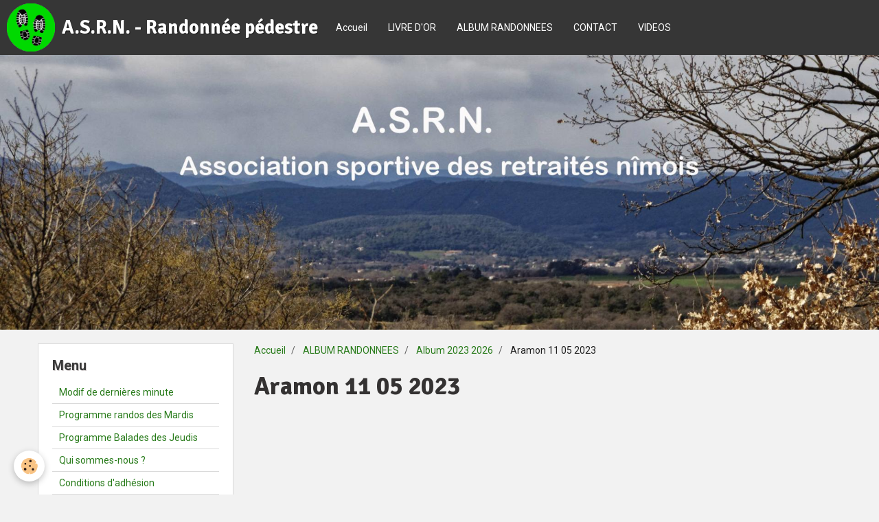

--- FILE ---
content_type: text/html; charset=UTF-8
request_url: http://www.asrnrando-nimes.fr/album/album-2022/aramon-11-05-2023/
body_size: 25242
content:
<!DOCTYPE html>
<html lang="fr">
    <head>
        <title>Aramon    11 05 2023</title>
        <!-- smart / dots -->
<meta http-equiv="Content-Type" content="text/html; charset=utf-8">
<!--[if IE]>
<meta http-equiv="X-UA-Compatible" content="IE=edge">
<![endif]-->
<meta name="viewport" content="width=device-width, initial-scale=1, maximum-scale=1.0, user-scalable=no">
<meta name="msapplication-tap-highlight" content="no">
  <meta name="description" content="   Ckick sur lien                 V          https://photos.app.goo.gl/4udipw1VrSv8rq3F8" />
  <link rel="image_src" href="http://www.asrnrando-nimes.fr/medias/images/11052023m-041.jpg" />
  <meta property="og:image" content="http://www.asrnrando-nimes.fr/medias/images/11052023m-041.jpg" />
  <link rel="canonical" href="http://www.asrnrando-nimes.fr/album/album-2022/aramon-11-05-2023/">
<meta name="google-site-verification" content="RCOs-yQoqnOoT1bcDkfOBJ67kFUquXOyHj8z8FQAgGI">
<meta name="generator" content="e-monsite (e-monsite.com)">

<link rel="icon" href="http://www.asrnrando-nimes.fr/medias/site/favicon/favicon-asrn.ico">


<link href="https://fonts.googleapis.com/css?family=Roboto%20Condensed:300,400,700&amp;display=swap" rel="stylesheet">




        <meta name="theme-color" content="#363636">
        <meta name="msapplication-navbutton-color" content="#363636">
        <meta name="apple-mobile-web-app-capable" content="yes">
        <meta name="apple-mobile-web-app-status-bar-style" content="black-translucent">

                
                                    
                                    
                 
                                                                                        
            <link href="https://fonts.googleapis.com/css?family=Roboto:300,400,700%7CSignika:300,400,700&display=swap" rel="stylesheet">
        
        <link href="https://maxcdn.bootstrapcdn.com/font-awesome/4.7.0/css/font-awesome.min.css" rel="stylesheet">

        <link href="//www.asrnrando-nimes.fr/themes/combined.css?v=6_1646067808_2762" rel="stylesheet">

        <!-- EMS FRAMEWORK -->
        <script src="//www.asrnrando-nimes.fr/medias/static/themes/ems_framework/js/jquery.min.js"></script>
        <!-- HTML5 shim and Respond.js for IE8 support of HTML5 elements and media queries -->
        <!--[if lt IE 9]>
        <script src="//www.asrnrando-nimes.fr/medias/static/themes/ems_framework/js/html5shiv.min.js"></script>
        <script src="//www.asrnrando-nimes.fr/medias/static/themes/ems_framework/js/respond.min.js"></script>
        <![endif]-->
        <script src="//www.asrnrando-nimes.fr/medias/static/themes/ems_framework/js/ems-framework.min.js?v=751"></script>
        <script src="http://www.asrnrando-nimes.fr/themes/content.js?v=6_1646067808_2762&lang=fr"></script>

            <script src="//www.asrnrando-nimes.fr/medias/static/js/rgpd-cookies/jquery.rgpd-cookies.js?v=751"></script>
    <script>
                                    $(document).ready(function() {
            $.RGPDCookies({
                theme: 'ems_framework',
                site: 'www.asrnrando-nimes.fr',
                privacy_policy_link: '/about/privacypolicy/',
                cookies: [{"id":null,"favicon_url":"https:\/\/ssl.gstatic.com\/analytics\/20210414-01\/app\/static\/analytics_standard_icon.png","enabled":true,"model":"google_analytics","title":"Google Analytics","short_description":"Permet d'analyser les statistiques de consultation de notre site","long_description":"Indispensable pour piloter notre site internet, il permet de mesurer des indicateurs comme l\u2019affluence, les produits les plus consult\u00e9s, ou encore la r\u00e9partition g\u00e9ographique des visiteurs.","privacy_policy_url":"https:\/\/support.google.com\/analytics\/answer\/6004245?hl=fr","slug":"google-analytics"},{"id":null,"favicon_url":"","enabled":true,"model":"addthis","title":"AddThis","short_description":"Partage social","long_description":"Nous utilisons cet outil afin de vous proposer des liens de partage vers des plateformes tiers comme Twitter, Facebook, etc.","privacy_policy_url":"https:\/\/www.oracle.com\/legal\/privacy\/addthis-privacy-policy.html","slug":"addthis"}],
                modal_title: 'Gestion\u0020des\u0020cookies',
                modal_description: 'd\u00E9pose\u0020des\u0020cookies\u0020pour\u0020am\u00E9liorer\u0020votre\u0020exp\u00E9rience\u0020de\u0020navigation,\nmesurer\u0020l\u0027audience\u0020du\u0020site\u0020internet,\u0020afficher\u0020des\u0020publicit\u00E9s\u0020personnalis\u00E9es,\nr\u00E9aliser\u0020des\u0020campagnes\u0020cibl\u00E9es\u0020et\u0020personnaliser\u0020l\u0027interface\u0020du\u0020site.',
                privacy_policy_label: 'Consulter\u0020la\u0020politique\u0020de\u0020confidentialit\u00E9',
                check_all_label: 'Tout\u0020cocher',
                refuse_button: 'Refuser',
                settings_button: 'Param\u00E9trer',
                accept_button: 'Accepter',
                callback: function() {
                    // website google analytics case (with gtag), consent "on the fly"
                    if ('gtag' in window && typeof window.gtag === 'function') {
                        if (window.jsCookie.get('rgpd-cookie-google-analytics') === undefined
                            || window.jsCookie.get('rgpd-cookie-google-analytics') === '0') {
                            gtag('consent', 'update', {
                                'ad_storage': 'denied',
                                'analytics_storage': 'denied'
                            });
                        } else {
                            gtag('consent', 'update', {
                                'ad_storage': 'granted',
                                'analytics_storage': 'granted'
                            });
                        }
                    }
                }
            });
        });
    </script>

        <script async src="https://www.googletagmanager.com/gtag/js?id=G-4VN4372P6E"></script>
<script>
    window.dataLayer = window.dataLayer || [];
    function gtag(){dataLayer.push(arguments);}
    
    gtag('consent', 'default', {
        'ad_storage': 'denied',
        'analytics_storage': 'denied'
    });
    
    gtag('js', new Date());
    gtag('config', 'G-4VN4372P6E');
</script>

                <script type="application/ld+json">
    {
        "@context" : "https://schema.org/",
        "@type" : "WebSite",
        "name" : "A.S.R.N. - Randonnée pédestre",
        "url" : "http://www.asrnrando-nimes.fr/"
    }
</script>
            </head>
    <body id="album_run_album-2022_aramon-11-05-2023" class="default menu-fixed">
        

        
        <!-- NAV -->
        <nav class="navbar navbar-top navbar-fixed-top">
            <div class="container">
                <div class="navbar-header">
                                        <button data-toggle="collapse" data-target="#navbar" data-orientation="horizontal" class="btn btn-link navbar-toggle">
                		<i class="fa fa-bars"></i>
					</button>
                                                            <a class="brand" href="http://www.asrnrando-nimes.fr/">
                                                <img src="http://www.asrnrando-nimes.fr/medias/site/logos/logo-hiking-80-x-80-1.png" alt="A.S.R.N. - Randonnée pédestre" class="visible-desktop">
                                                                        <span>A.S.R.N. - Randonnée pédestre</span>
                                            </a>
                                    </div>
                                <div id="navbar" class="collapse">
                        <ul class="nav navbar-nav">
                    <li>
                <a href="http://www.asrnrando-nimes.fr/">
                                        Accueil
                </a>
                            </li>
                    <li>
                <a href="http://www.asrnrando-nimes.fr/livre-d-or/">
                                        LIVRE D'OR
                </a>
                            </li>
                    <li>
                <a href="http://www.asrnrando-nimes.fr/album/">
                                        ALBUM RANDONNEES
                </a>
                            </li>
                    <li>
                <a href="http://www.asrnrando-nimes.fr/contact/">
                                        CONTACT
                </a>
                            </li>
                    <li>
                <a href="http://www.asrnrando-nimes.fr/videos/">
                                        VIDEOS
                </a>
                            </li>
            </ul>

                </div>
                
                            </div>
        </nav>
                <!-- HEADER -->
        <header id="header">
                                            <a class="brand" href="http://www.asrnrando-nimes.fr/">
                                        <img src="http://www.asrnrando-nimes.fr/medias/site/logos/logo-hiking-80-x-80-1.png" alt="A.S.R.N. - Randonnée pédestre" class="hidden-desktop">
                                                        </a>
                                    </header>
        <!-- //HEADER -->
        
        <!-- WRAPPER -->
                                                                <div id="wrapper" class="container">
            <!-- MAIN -->
            <div id="main">
                                       <ol class="breadcrumb">
                  <li>
            <a href="http://www.asrnrando-nimes.fr/">Accueil</a>
        </li>
                        <li>
            <a href="http://www.asrnrando-nimes.fr/album/">ALBUM RANDONNEES</a>
        </li>
                        <li>
            <a href="http://www.asrnrando-nimes.fr/album/album-2022/">Album 2023 2026</a>
        </li>
                        <li class="active">
            Aramon    11 05 2023
         </li>
            </ol>
                                
                                                                    
                                <div class="view view-album" id="view-category" data-mode="list" data-category="aramon-11-05-2023">
    
        <h1 class="view-title">Aramon    11 05 2023</h1>
        
                        <div id="rows-645d00544ae85a01773a93fc" class="rows" data-total-pages="1" data-current-page="1">
                                                            
                
                        
                        
                                
                                <div class="row-container rd-1 page_1">
            	<div class="row-content">
        			                        			    <div class="row" data-role="line">

                    
                                                
                                                                        
                                                
                                                
						                                                                                    
                                        				<div data-role="cell" class="column" style="width:100%">
            					<div id="cell-645d00544af55a01773a0a1e" class="column-content">            							

    
            						            					</div>
            				</div>
																		        			</div>
                            		</div>
                        	</div>
						</div>

            </div>
            </div>
            <!-- //MAIN -->

                        <!-- SIDEBAR -->
            <div id="sidebar">
                <div id="sidebar-wrapper">
                    
                                                                                                                                                                                                        <div class="widget" data-id="widget_page_category">
                                    
<div class="widget-title">
    
        <span>
            Menu
        </span>  

        
</div>

                                                                        <div id="widget1" class="widget-content" data-role="widget-content">
                                                <ul class="nav nav-list" data-addon="pages">
              
                                <li>
                <a href="http://www.asrnrando-nimes.fr/pages/modif-de-dernieres-minute.html">
                    Modif de dernières minute
                                    </a>
            </li>
                        <li>
                <a href="http://www.asrnrando-nimes.fr/pages/programme-des.html">
                    Programme randos des Mardis
                                    </a>
            </li>
                        <li>
                <a href="http://www.asrnrando-nimes.fr/pages/programme-balades-des-jeudis-2-eme-trim-2024.html">
                    Programme Balades des Jeudis
                                    </a>
            </li>
                        <li>
                <a href="http://www.asrnrando-nimes.fr/pages/presentation-de.html">
                    Qui sommes-nous ?
                                    </a>
            </li>
                        <li>
                <a href="http://www.asrnrando-nimes.fr/pages/rejoindre-l-association-nom-structure.html">
                    Conditions d'adhésion
                                    </a>
            </li>
                        <li>
                <a href="http://www.asrnrando-nimes.fr/pages/secrets-de-grand-mere.html">
                    Les Délices de Grand-Mère
                                    </a>
            </li>
                        <li>
                <a href="http://www.asrnrando-nimes.fr/pages/fichiers-gpx.html">
                    Fichiers GPX
                                    </a>
            </li>
                        </ul>
    

                                    </div>
                                                                    </div>
                                                                                                                                                                                                                                                                                                                                                                <div class="widget" data-id="widget_blogpost_categories">
                                    
<div class="widget-title">
    
        <span>
            Blog
        </span>  

        
</div>

                                                                        <div id="widget2" class="widget-content" data-role="widget-content">
                                        <ul class="nav nav-list" data-addon="blog">
                        <li data-category="articles">
                <a href="http://www.asrnrando-nimes.fr/blog/articles/">Vie de l'Association | Nos activités</a>
            </li>
                    <li data-category="securite">
                <a href="http://www.asrnrando-nimes.fr/blog/securite/">Consignes</a>
            </li>
            </ul>
                                    </div>
                                                                    </div>
                                                                                                                                                                                                                                                                                                    <div class="widget" data-id="widget_image_last">
                                    
<div class="widget-title">
    
        <span>
            Dernières photos
        </span>  

        
</div>

                                                                        <div id="widget3" class="widget-content" data-role="widget-content">
                                        <ul class="media-list media-thumbnails" data-addon="album">
           <li class="media" data-category="nos-animateurs">
            <div class="media-object">
                <a href="http://www.asrnrando-nimes.fr/album/nos-animateurs/img-20260108-161311589-hdr.html">
                                            <img src="http://www.asrnrando-nimes.fr/medias/album/img-20260108-161311589-hdr.jpg?fx=c_400_400" alt="Olivier de Beaurepaire" width="400">
                                    </a>
            </div>
        </li>
           <li class="media" data-category="nos-animateurs">
            <div class="media-object">
                <a href="http://www.asrnrando-nimes.fr/album/nos-animateurs/img-20260108-161436404-hdr.html">
                                            <img src="http://www.asrnrando-nimes.fr/medias/album/img-20260108-161436404-hdr.jpg?fx=c_400_400" alt="Philippe Palade" width="400">
                                    </a>
            </div>
        </li>
           <li class="media" data-category="nos-animateurs">
            <div class="media-object">
                <a href="http://www.asrnrando-nimes.fr/album/nos-animateurs/img-20260108-153351506-hdr.html">
                                            <img src="http://www.asrnrando-nimes.fr/medias/album/img-20260108-153351506-hdr.jpg?fx=c_400_400" alt="Liliane Bono" width="400">
                                    </a>
            </div>
        </li>
           <li class="media" data-category="nos-animateurs">
            <div class="media-object">
                <a href="http://www.asrnrando-nimes.fr/album/nos-animateurs/img-20260108-153904501-hdr.html">
                                            <img src="http://www.asrnrando-nimes.fr/medias/album/img-20260108-153904501-hdr.jpg?fx=c_400_400" alt="Patricia Feraud" width="400">
                                    </a>
            </div>
        </li>
           <li class="media" data-category="nos-evenements">
            <div class="media-object">
                <a href="http://www.asrnrando-nimes.fr/album/nos-evenements/img-20201008-134920.html">
                                            <img src="http://www.asrnrando-nimes.fr/medias/images/ag-asrn-2025-2-.jpg?fx=c_400_400" alt="Ag asrn 2025 2 " width="400">
                                    </a>
            </div>
        </li>
           <li class="media" data-category="album-2022">
            <div class="media-object">
                <a href="http://www.asrnrando-nimes.fr/album/album-2022/c-145.html">
                                            <img src="http://www.asrnrando-nimes.fr/medias/album/c-145-.jpg?fx=c_400_400" alt="C 145 " width="400">
                                    </a>
            </div>
        </li>
           <li class="media">
            <div class="media-object">
                <a href="http://www.asrnrando-nimes.fr/album/09-02-2023m-071.html">
                                            <img src="http://www.asrnrando-nimes.fr/medias/images/14072018m-059.jpg?fx=c_400_400" alt="14072018m 059" width="400">
                                    </a>
            </div>
        </li>
           <li class="media" data-category="album-2022">
            <div class="media-object">
                <a href="http://www.asrnrando-nimes.fr/album/album-2022/img-3104.html">
                                            <img src="http://www.asrnrando-nimes.fr/medias/images/img-3491.jpg?fx=c_400_400" alt="Img 3491" width="400">
                                    </a>
            </div>
        </li>
           <li class="media" data-category="pougnadoresse-6-12-2022">
            <div class="media-object">
                <a href="http://www.asrnrando-nimes.fr/album/album-2022/pougnadoresse-6-12-2022/w-18.html">
                                            <img src="http://www.asrnrando-nimes.fr/medias/album/w-18-.jpg?fx=c_400_400" alt="W 18 " width="400">
                                    </a>
            </div>
        </li>
   </ul>

                                    </div>
                                                                    </div>
                                                                                                                                                                                                                                                                                                    <div class="widget" data-id="widget_meteo">
                                    
<div class="widget-title">
    
        <span>
            Météo Nîmes
        </span>  

        
</div>

                                                                        <div id="widget4" class="widget-content" data-role="widget-content">
                                            <div class="media-list media-stacked">
        <div class="media">
            <div class="media-object">
                <img src="//www.asrnrando-nimes.fr/medias/static/themes/im/widget_meteo/10d.png" width="50" alt="Pluie modérée">
            </div>
            <div class="media-body">
                <p class="media-heading">Nîmes</p>
                <p class="media-subheading">
                    <span class="meteo-temperature">12</span>
                    <sup class="meteo-unit">°C</sup> 
                    Pluie modérée
                </p>
                <p class="text-muted">
                    <small>Min: 12 °C | 
                    Max: 12 °C | 
                    Vent: 26 kmh 110°</small>
                </p>
            </div>
        </div>
    </div>

                                    </div>
                                                                    </div>
                                                                                                                                                                                                                                                                                                    <div class="widget" data-id="widget_stats">
                                    
<div class="widget-title">
    
        <span>
            Statistiques
        </span>  

        
</div>

                                                                        <div id="widget5" class="widget-content" data-role="widget-content">
                                        <div class="stats">
      <p class="media-heading">Aujourd'hui</p>
   <p><strong>52</strong> visiteurs - <strong>132</strong> pages vues</p>
   
      <p class="media-heading">Total</p>
   <p><strong>231108</strong> visiteurs - <strong>986447</strong> pages vues</p>
   
   </div>
                                    </div>
                                                                    </div>
                                                                                                                                                    </div>
            </div>
            <!-- //SIDEBAR -->
                    </div>
        <!-- //WRAPPER -->

                <!-- FOOTER -->
        <footer id="footer">
            <div id="footer-wrapper">
                <div class="container">
                                        <!-- CUSTOMIZE AREA -->
                    <div id="bottom-site">
                                                    <div id="rows-6023a68a8d47c624fde07215" class="rows" data-total-pages="1" data-current-page="1">
                                                            
                
                        
                        
                                
                                <div class="row-container rd-1 page_1">
            	<div class="row-content">
        			                        			    <div class="row" data-role="line">

                    
                                                
                                                                        
                                                
                                                
						                                                                                    
                                        				<div data-role="cell" class="column" style="width:100%">
            					<div id="cell-5e024ce4f1c252400ae2a87d" class="column-content">            							© Copyright 1987 - 2022 | A.S.R.N. - Association Sportive des Retraités Nîmois | Randonnée pédestre - Tous droits réservés -

            						            					</div>
            				</div>
																		        			</div>
                            		</div>
                        	</div>
						</div>

                                            </div>
                                                                            </div>
            </div>
        </footer>
        <!-- //FOOTER -->
        
        
        <script src="//www.asrnrando-nimes.fr/medias/static/themes/ems_framework/js/jquery.mobile.custom.min.js"></script>
        <script src="//www.asrnrando-nimes.fr/medias/static/themes/ems_framework/js/jquery.zoom.min.js"></script>
        <script src="http://www.asrnrando-nimes.fr/themes/custom.js?v=6_1646067808_2762"></script>
                    

 
    
						 	 




    </body>
</html>
